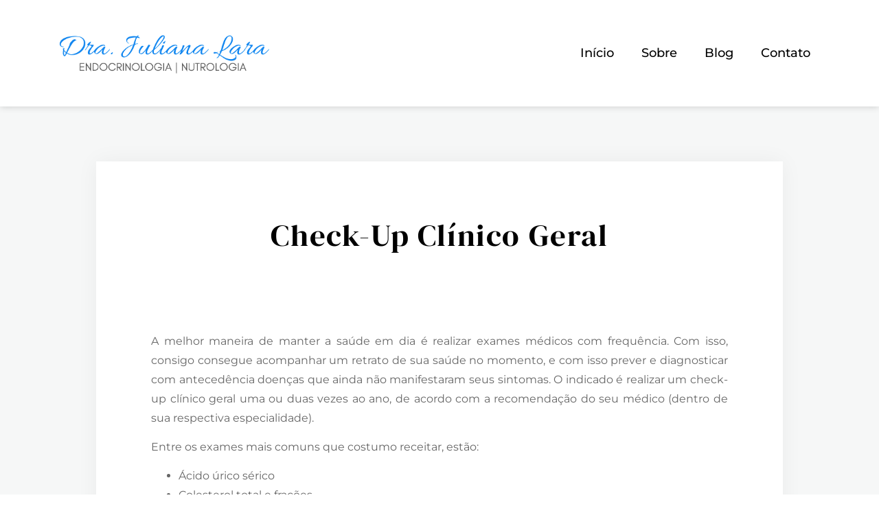

--- FILE ---
content_type: text/html; charset=UTF-8
request_url: https://drajulianalara.com/tratamentos/check-up-clinico-geral/
body_size: 11455
content:
<!DOCTYPE html><html lang="pt-BR" prefix="og: https://ogp.me/ns#"><head><script data-no-optimize="1">var litespeed_docref=sessionStorage.getItem("litespeed_docref");litespeed_docref&&(Object.defineProperty(document,"referrer",{get:function(){return litespeed_docref}}),sessionStorage.removeItem("litespeed_docref"));</script> <meta charset="UTF-8"><title>Check-Up Clínico Geral - Dra. Juliana Lara - Endocrinologista | Nutróloga (Indaiatuba)</title><meta name="description" content="A melhor maneira de manter a saúde em dia é realizar exames médicos com frequência. Com isso, consigo consegue acompanhar um retrato de sua saúde no momento,"/><meta name="robots" content="follow, index, max-snippet:-1, max-video-preview:-1, max-image-preview:large"/><link rel="canonical" href="https://drajulianalara.com/tratamentos/check-up-clinico-geral/" /><meta property="og:locale" content="pt_BR" /><meta property="og:type" content="article" /><meta property="og:title" content="Check-Up Clínico Geral - Dra. Juliana Lara - Endocrinologista | Nutróloga (Indaiatuba)" /><meta property="og:description" content="A melhor maneira de manter a saúde em dia é realizar exames médicos com frequência. Com isso, consigo consegue acompanhar um retrato de sua saúde no momento," /><meta property="og:url" content="https://drajulianalara.com/tratamentos/check-up-clinico-geral/" /><meta property="og:site_name" content="Dra. Juliana Lara - Endocrinologista | Nutróloga (Indaiatuba)" /><meta property="article:publisher" content="https://www.facebook.com/DraJulianaLara/" /><meta property="og:updated_time" content="2021-07-21T10:40:41-03:00" /><meta property="og:image" content="https://drajulianalara.com/wp-content/uploads/2021/06/Dra.-Juliana-Lara-Logo-Cropped.png" /><meta property="og:image:secure_url" content="https://drajulianalara.com/wp-content/uploads/2021/06/Dra.-Juliana-Lara-Logo-Cropped.png" /><meta property="og:image:width" content="915" /><meta property="og:image:height" content="212" /><meta property="og:image:alt" content="Check-Up Clínico Geral" /><meta property="og:image:type" content="image/png" /><meta property="article:published_time" content="2021-06-03T05:30:34-03:00" /><meta property="article:modified_time" content="2021-07-21T10:40:41-03:00" /><meta name="twitter:card" content="summary_large_image" /><meta name="twitter:title" content="Check-Up Clínico Geral - Dra. Juliana Lara - Endocrinologista | Nutróloga (Indaiatuba)" /><meta name="twitter:description" content="A melhor maneira de manter a saúde em dia é realizar exames médicos com frequência. Com isso, consigo consegue acompanhar um retrato de sua saúde no momento," /><meta name="twitter:image" content="https://drajulianalara.com/wp-content/uploads/2021/06/Dra.-Juliana-Lara-Logo-Cropped.png" /><meta name="twitter:label1" content="Tempo para leitura" /><meta name="twitter:data1" content="2 minutos" /> <script type="application/ld+json" class="rank-math-schema">{"@context":"https://schema.org","@graph":[{"@type":["Person","Organization"],"@id":"https://drajulianalara.com/#person","name":"Dra. Juliana Lara - Endocrinologista | Nutr\u00f3loga (Indaiatuba)","sameAs":["https://www.facebook.com/DraJulianaLara/","https://www.instagram.com/DraJulianaLara/","https://www.linkedin.com/in/drajulianalara/","https://br.pinterest.com/drajulianalara/"],"logo":{"@type":"ImageObject","@id":"https://drajulianalara.com/#logo","url":"https://drajulianalara.com/wp-content/uploads/2018/11/Dra.-Juliana-Lara-Logo-e1542825324284.png","contentUrl":"https://drajulianalara.com/wp-content/uploads/2018/11/Dra.-Juliana-Lara-Logo-e1542825324284.png","caption":"Dra. Juliana Lara - Endocrinologista | Nutr\u00f3loga (Indaiatuba)","inLanguage":"pt-BR","width":"300","height":"300"},"image":{"@type":"ImageObject","@id":"https://drajulianalara.com/#logo","url":"https://drajulianalara.com/wp-content/uploads/2018/11/Dra.-Juliana-Lara-Logo-e1542825324284.png","contentUrl":"https://drajulianalara.com/wp-content/uploads/2018/11/Dra.-Juliana-Lara-Logo-e1542825324284.png","caption":"Dra. Juliana Lara - Endocrinologista | Nutr\u00f3loga (Indaiatuba)","inLanguage":"pt-BR","width":"300","height":"300"}},{"@type":"WebSite","@id":"https://drajulianalara.com/#website","url":"https://drajulianalara.com","name":"Dra. Juliana Lara - Endocrinologista | Nutr\u00f3loga (Indaiatuba)","alternateName":"Dra. Juliana Lara","publisher":{"@id":"https://drajulianalara.com/#person"},"inLanguage":"pt-BR"},{"@type":"ImageObject","@id":"https://drajulianalara.com/wp-content/uploads/2021/06/Dra.-Juliana-Lara-Logo-Cropped.png","url":"https://drajulianalara.com/wp-content/uploads/2021/06/Dra.-Juliana-Lara-Logo-Cropped.png","width":"200","height":"200","inLanguage":"pt-BR"},{"@type":"WebPage","@id":"https://drajulianalara.com/tratamentos/check-up-clinico-geral/#webpage","url":"https://drajulianalara.com/tratamentos/check-up-clinico-geral/","name":"Check-Up Cl\u00ednico Geral - Dra. Juliana Lara - Endocrinologista | Nutr\u00f3loga (Indaiatuba)","datePublished":"2021-06-03T05:30:34-03:00","dateModified":"2021-07-21T10:40:41-03:00","isPartOf":{"@id":"https://drajulianalara.com/#website"},"primaryImageOfPage":{"@id":"https://drajulianalara.com/wp-content/uploads/2021/06/Dra.-Juliana-Lara-Logo-Cropped.png"},"inLanguage":"pt-BR"},{"@type":"Person","@id":"https://drajulianalara.com/tratamentos/check-up-clinico-geral/#author","name":"Eduardo Torres","image":{"@type":"ImageObject","@id":"https://drajulianalara.com/wp-content/litespeed/avatar/23494c9101089ad44ae88ce9d2f56aac.jpg?ver=1760918391","url":"https://drajulianalara.com/wp-content/litespeed/avatar/23494c9101089ad44ae88ce9d2f56aac.jpg?ver=1760918391","caption":"Eduardo Torres","inLanguage":"pt-BR"}},{"@type":"Article","headline":"Check-Up Cl\u00ednico Geral - Dra. Juliana Lara - Endocrinologista | Nutr\u00f3loga (Indaiatuba)","datePublished":"2021-06-03T05:30:34-03:00","dateModified":"2021-07-21T10:40:41-03:00","author":{"@id":"https://drajulianalara.com/tratamentos/check-up-clinico-geral/#author","name":"Eduardo Torres"},"publisher":{"@id":"https://drajulianalara.com/#person"},"description":"A melhor maneira de manter a sa\u00fade em dia \u00e9 realizar exames m\u00e9dicos com frequ\u00eancia. Com isso, consigo consegue acompanhar um retrato de sua sa\u00fade no momento,","name":"Check-Up Cl\u00ednico Geral - Dra. Juliana Lara - Endocrinologista | Nutr\u00f3loga (Indaiatuba)","@id":"https://drajulianalara.com/tratamentos/check-up-clinico-geral/#richSnippet","isPartOf":{"@id":"https://drajulianalara.com/tratamentos/check-up-clinico-geral/#webpage"},"image":{"@id":"https://drajulianalara.com/wp-content/uploads/2021/06/Dra.-Juliana-Lara-Logo-Cropped.png"},"inLanguage":"pt-BR","mainEntityOfPage":{"@id":"https://drajulianalara.com/tratamentos/check-up-clinico-geral/#webpage"}}]}</script> <link rel='dns-prefetch' href='//www.googletagmanager.com' /><link rel="alternate" type="application/rss+xml" title="Feed para Dra. Juliana Lara - Endocrinologista | Nutróloga (Indaiatuba) &raquo;" href="https://drajulianalara.com/feed/" /><link rel="alternate" type="application/rss+xml" title="Feed de comentários para Dra. Juliana Lara - Endocrinologista | Nutróloga (Indaiatuba) &raquo;" href="https://drajulianalara.com/comments/feed/" /><link data-optimized="2" rel="stylesheet" href="https://drajulianalara.com/wp-content/litespeed/css/9c268f157a1696e54f0884dd203d9e2d.css?ver=27608" /> <script type="litespeed/javascript" data-src="https://drajulianalara.com/wp-includes/js/jquery/jquery.min.js?ver=3.7.1" id="jquery-core-js"></script> 
 <script type="litespeed/javascript" data-src="https://www.googletagmanager.com/gtag/js?id=GT-K8F8MNN" id="google_gtagjs-js"></script> <script id="google_gtagjs-js-after" type="litespeed/javascript">window.dataLayer=window.dataLayer||[];function gtag(){dataLayer.push(arguments)}
gtag("set","linker",{"domains":["drajulianalara.com"]});gtag("js",new Date());gtag("set","developer_id.dZTNiMT",!0);gtag("config","GT-K8F8MNN")</script> <link rel="https://api.w.org/" href="https://drajulianalara.com/wp-json/" /><link rel="alternate" title="JSON" type="application/json" href="https://drajulianalara.com/wp-json/wp/v2/pages/1656" /><link rel="EditURI" type="application/rsd+xml" title="RSD" href="https://drajulianalara.com/xmlrpc.php?rsd" /><meta name="generator" content="WordPress 6.8.3" /><link rel='shortlink' href='https://drajulianalara.com/?p=1656' /><link rel="alternate" title="oEmbed (JSON)" type="application/json+oembed" href="https://drajulianalara.com/wp-json/oembed/1.0/embed?url=https%3A%2F%2Fdrajulianalara.com%2Ftratamentos%2Fcheck-up-clinico-geral%2F" /><link rel="alternate" title="oEmbed (XML)" type="text/xml+oembed" href="https://drajulianalara.com/wp-json/oembed/1.0/embed?url=https%3A%2F%2Fdrajulianalara.com%2Ftratamentos%2Fcheck-up-clinico-geral%2F&#038;format=xml" /><meta name="generator" content="Site Kit by Google 1.163.0" /><meta name="google-site-verification" content="AmjdOAPGtdoPhXg3yRnemPxabuNKlRdCdZx4j0hwj8c" /><meta name="facebook-domain-verification" content="bgx7nhiffcg5na2r9q7lnybzkljert" /><meta name="ti-site-data" content="[base64]" /><meta name="google-adsense-platform-account" content="ca-host-pub-2644536267352236"><meta name="google-adsense-platform-domain" content="sitekit.withgoogle.com"><meta name="generator" content="Elementor 3.32.4; features: additional_custom_breakpoints; settings: css_print_method-external, google_font-enabled, font_display-auto">
 <script type="litespeed/javascript">(function(w,d,s,l,i){w[l]=w[l]||[];w[l].push({'gtm.start':new Date().getTime(),event:'gtm.js'});var f=d.getElementsByTagName(s)[0],j=d.createElement(s),dl=l!='dataLayer'?'&l='+l:'';j.async=!0;j.src='https://www.googletagmanager.com/gtm.js?id='+i+dl;f.parentNode.insertBefore(j,f)})(window,document,'script','dataLayer','GTM-PK9K4P5')</script> <link rel="icon" href="https://drajulianalara.com/wp-content/uploads/2018/11/cropped-Dra.-Juliana-Lara-Logo-1-1-150x150.png" sizes="32x32" /><link rel="icon" href="https://drajulianalara.com/wp-content/uploads/2018/11/cropped-Dra.-Juliana-Lara-Logo-1-1-300x300.png" sizes="192x192" /><link rel="apple-touch-icon" href="https://drajulianalara.com/wp-content/uploads/2018/11/cropped-Dra.-Juliana-Lara-Logo-1-1-300x300.png" /><meta name="msapplication-TileImage" content="https://drajulianalara.com/wp-content/uploads/2018/11/cropped-Dra.-Juliana-Lara-Logo-1-1-300x300.png" /><meta name="viewport" content="width=device-width, initial-scale=1.0, viewport-fit=cover" /></head><body class="wp-singular page-template page-template-elementor_canvas page page-id-1656 page-child parent-pageid-60 wp-embed-responsive wp-theme-hello-elementor ehf-header ehf-footer ehf-template-hello-elementor ehf-stylesheet-hello-elementor hello-elementor-default elementor-default elementor-template-canvas elementor-kit-1518 elementor-page elementor-page-1656">
<noscript>
<iframe data-lazyloaded="1" src="about:blank" data-litespeed-src="https://www.googletagmanager.com/ns.html?id=GTM-PK9K4P5" height="0" width="0" style="display:none;visibility:hidden"></iframe>
</noscript><div data-elementor-type="wp-page" data-elementor-id="1656" class="elementor elementor-1656" data-elementor-post-type="page"><section class="elementor-section elementor-top-section elementor-element elementor-element-2c7fd48 elementor-section-content-middle elementor-hidden-phone elementor-section-boxed elementor-section-height-default elementor-section-height-default" data-id="2c7fd48" data-element_type="section"><div class="elementor-container elementor-column-gap-default"><div class="elementor-column elementor-col-50 elementor-top-column elementor-element elementor-element-f8ee528" data-id="f8ee528" data-element_type="column"><div class="elementor-widget-wrap elementor-element-populated"><div class="elementor-element elementor-element-8fa67eb elementor-widget elementor-widget-image" data-id="8fa67eb" data-element_type="widget" data-widget_type="image.default"><div class="elementor-widget-container">
<a href="https://drajulianalara.com/">
<img data-lazyloaded="1" src="[data-uri]" fetchpriority="high" decoding="async" width="915" height="212" data-src="https://drajulianalara.com/wp-content/uploads/2021/06/Dra.-Juliana-Lara-Logo-Cropped.png" class="elementor-animation-grow attachment-full size-full wp-image-1686" alt="" data-srcset="https://drajulianalara.com/wp-content/uploads/2021/06/Dra.-Juliana-Lara-Logo-Cropped.png 915w, https://drajulianalara.com/wp-content/uploads/2021/06/Dra.-Juliana-Lara-Logo-Cropped-300x70.png 300w, https://drajulianalara.com/wp-content/uploads/2021/06/Dra.-Juliana-Lara-Logo-Cropped-600x139.png 600w, https://drajulianalara.com/wp-content/uploads/2021/06/Dra.-Juliana-Lara-Logo-Cropped-768x178.png 768w" data-sizes="(max-width: 915px) 100vw, 915px" />								</a></div></div></div></div><div class="elementor-column elementor-col-50 elementor-top-column elementor-element elementor-element-d092154" data-id="d092154" data-element_type="column"><div class="elementor-widget-wrap elementor-element-populated"><div class="elementor-element elementor-element-c7c8433 elementor-nav-menu__align-end elementor-nav-menu--dropdown-tablet elementor-nav-menu__text-align-aside elementor-nav-menu--toggle elementor-nav-menu--burger elementor-widget elementor-widget-nav-menu" data-id="c7c8433" data-element_type="widget" data-settings="{&quot;layout&quot;:&quot;horizontal&quot;,&quot;submenu_icon&quot;:{&quot;value&quot;:&quot;&lt;i class=\&quot;fas fa-caret-down\&quot;&gt;&lt;\/i&gt;&quot;,&quot;library&quot;:&quot;fa-solid&quot;},&quot;toggle&quot;:&quot;burger&quot;}" data-widget_type="nav-menu.default"><div class="elementor-widget-container"><nav aria-label="Menu" class="elementor-nav-menu--main elementor-nav-menu__container elementor-nav-menu--layout-horizontal e--pointer-underline e--animation-fade"><ul id="menu-1-c7c8433" class="elementor-nav-menu"><li class="menu-item menu-item-type-custom menu-item-object-custom menu-item-home menu-item-1642"><a href="https://drajulianalara.com/" class="elementor-item">Início</a></li><li class="menu-item menu-item-type-custom menu-item-object-custom menu-item-1644"><a href="https://drajulianalara.com/sobre" class="elementor-item">Sobre</a></li><li class="menu-item menu-item-type-custom menu-item-object-custom menu-item-1646"><a href="https://drajulianalara.com/blog" class="elementor-item">Blog</a></li><li class="menu-item menu-item-type-custom menu-item-object-custom menu-item-1647"><a href="https://drajulianalara.com/contato" class="elementor-item">Contato</a></li></ul></nav><div class="elementor-menu-toggle" role="button" tabindex="0" aria-label="Alternar menu" aria-expanded="false">
<i aria-hidden="true" role="presentation" class="elementor-menu-toggle__icon--open eicon-menu-bar"></i><i aria-hidden="true" role="presentation" class="elementor-menu-toggle__icon--close eicon-close"></i></div><nav class="elementor-nav-menu--dropdown elementor-nav-menu__container" aria-hidden="true"><ul id="menu-2-c7c8433" class="elementor-nav-menu"><li class="menu-item menu-item-type-custom menu-item-object-custom menu-item-home menu-item-1642"><a href="https://drajulianalara.com/" class="elementor-item" tabindex="-1">Início</a></li><li class="menu-item menu-item-type-custom menu-item-object-custom menu-item-1644"><a href="https://drajulianalara.com/sobre" class="elementor-item" tabindex="-1">Sobre</a></li><li class="menu-item menu-item-type-custom menu-item-object-custom menu-item-1646"><a href="https://drajulianalara.com/blog" class="elementor-item" tabindex="-1">Blog</a></li><li class="menu-item menu-item-type-custom menu-item-object-custom menu-item-1647"><a href="https://drajulianalara.com/contato" class="elementor-item" tabindex="-1">Contato</a></li></ul></nav></div></div></div></div></div></section><section class="elementor-section elementor-top-section elementor-element elementor-element-6d4e86d elementor-hidden-phone elementor-section-boxed elementor-section-height-default elementor-section-height-default" data-id="6d4e86d" data-element_type="section" data-settings="{&quot;background_background&quot;:&quot;classic&quot;}"><div class="elementor-container elementor-column-gap-default"><div class="elementor-column elementor-col-100 elementor-top-column elementor-element elementor-element-7d333b6" data-id="7d333b6" data-element_type="column" data-settings="{&quot;background_background&quot;:&quot;classic&quot;}"><div class="elementor-widget-wrap elementor-element-populated"><div class="elementor-element elementor-element-c2e6eda elementor-widget elementor-widget-heading" data-id="c2e6eda" data-element_type="widget" data-widget_type="heading.default"><div class="elementor-widget-container"><h2 class="elementor-heading-title elementor-size-default">Check-Up Clínico Geral</h2></div></div><div class="elementor-element elementor-element-a66df8e elementor-widget elementor-widget-image" data-id="a66df8e" data-element_type="widget" data-widget_type="image.default"><div class="elementor-widget-container">
<img data-lazyloaded="1" src="[data-uri]" decoding="async" data-src="http://drajuliana.weblinecompany.com/wp-content/uploads/2021/06/check-up-clinico-geral-28376745.jpg" title="" alt="" loading="lazy" /></div></div><div class="elementor-element elementor-element-891b0e6 elementor-widget elementor-widget-text-editor" data-id="891b0e6" data-element_type="widget" data-widget_type="text-editor.default"><div class="elementor-widget-container"><p>A melhor maneira de manter a saúde em dia é realizar exames médicos com frequência. Com isso, consigo consegue acompanhar um retrato de sua saúde no momento, e com isso prever e diagnosticar com antecedência doenças que ainda não manifestaram seus sintomas. O indicado é realizar um check-up clínico geral uma ou duas vezes ao ano, de acordo com a recomendação do seu médico (dentro de sua respectiva especialidade).</p><p>Entre os exames mais comuns que costumo receitar, estão:</p><ul><li>Ácido úrico sérico</li><li>Colesterol total e frações</li><li>Ferritina</li><li>Glicemia em jejum</li><li>Hemograma completo</li><li>Dosagem hormonal (LH, FSH, TSH, etc.)</li><li>Insulina<br /><br /></li></ul><p>Dentre outros importantes, avaliados caso a caso.</p><p>Para os pacientes vegetarianos/veganos, há particularidades que sempre observo, como a medição de ferro sérico, vitamina D, vitamina B12 e outros. Isso é importante pois os parâmetros de avaliação referentes a estes componentes deve ser analisados e seguidos de perto. Vale dizer que outros tendem a melhorar muito com uma alimentação vegetariana bem dimensionada, como o colesterol e aqueles relacionados com o Diabetes, além de uma expressiva melhora na saúde e bem estar geral.</p><p>Adicionalmente, caso você não possua plano de saúde (que normalmente cobre todos os exames que prescrevo), podemos trabalhar em uma indicação personalizada que não resulte em uma lista excessivamente custosa.</p><p>Não deixe de verificar os outros tipos de <a href="https://drajulianalara.com/tratamentos"><span style="color: #1282ed;">Tratamentos</span> </a>que ofereço, além das minhas <span style="color: #1282ed;"><a style="color: #1282ed;" href="https://drajulianalara.com/especialidades-medicas">Especialidades</a></span> médicas!</p></div></div><div class="elementor-element elementor-element-a7fd4d2 elementor-widget-divider--view-line elementor-widget elementor-widget-divider" data-id="a7fd4d2" data-element_type="widget" data-widget_type="divider.default"><div class="elementor-widget-container"><div class="elementor-divider">
<span class="elementor-divider-separator">
</span></div></div></div><div class="elementor-element elementor-element-9da6a1f elementor-widget elementor-widget-text-editor" data-id="9da6a1f" data-element_type="widget" data-widget_type="text-editor.default"><div class="elementor-widget-container"><p>Clique nos seguintes links para saber mais sobre como posso te ajudar:</p></div></div><div class="elementor-element elementor-element-11bd905 elementor-widget elementor-widget-text-editor" data-id="11bd905" data-element_type="widget" data-widget_type="text-editor.default"><div class="elementor-widget-container"><ul><li><a href="https://drajulianalara.com/sobre/" target="_blank" rel="noopener"><span style="color: #1282ed;">Sobre mim</span></a></li><li><span style="color: #1282ed;"><a style="color: #1282ed;" href="https://drajulianalara.com/local-de-atendimento">Local de atendimento</a></span></li><li><span style="color: #1282ed;"><a style="color: #1282ed;" href="https://drajulianalara.com/por-que-sou-vegetariana/" target="_blank" rel="noopener noreferrer">Por quê sou vegetariana?</a></span></li></ul></div></div></div></div></div></section><section class="elementor-section elementor-top-section elementor-element elementor-element-13d0727 elementor-hidden-phone elementor-section-boxed elementor-section-height-default elementor-section-height-default" data-id="13d0727" data-element_type="section" data-settings="{&quot;background_background&quot;:&quot;classic&quot;}"><div class="elementor-container elementor-column-gap-default"><div class="elementor-column elementor-col-100 elementor-top-column elementor-element elementor-element-44acc03" data-id="44acc03" data-element_type="column"><div class="elementor-widget-wrap elementor-element-populated"><section class="elementor-section elementor-inner-section elementor-element elementor-element-f0d59d4 elementor-section-boxed elementor-section-height-default elementor-section-height-default" data-id="f0d59d4" data-element_type="section"><div class="elementor-container elementor-column-gap-default"><div class="elementor-column elementor-col-33 elementor-inner-column elementor-element elementor-element-88a0007" data-id="88a0007" data-element_type="column"><div class="elementor-widget-wrap elementor-element-populated"><div class="elementor-element elementor-element-fd82690 elementor-widget elementor-widget-heading" data-id="fd82690" data-element_type="widget" data-widget_type="heading.default"><div class="elementor-widget-container"><h2 class="elementor-heading-title elementor-size-default">Contato</h2></div></div><div class="elementor-element elementor-element-1bbca6d elementor-widget elementor-widget-text-editor" data-id="1bbca6d" data-element_type="widget" data-widget_type="text-editor.default"><div class="elementor-widget-container"><p>Dra. Juliana Lara – CRM 182390/SP<br /><span style="color: #ffffff;"><a style="color: #ffffff;" href="tel:+551226802888" target="_blank" rel="noopener">(11) 2680-2888</a> | <a style="color: #ffffff;" href="tel:+5511975330285" target="_blank" rel="noopener">(11) 97533-0285</a></span><br /><span style="color: #ffffff;"><a style="color: #ffffff;" href="mailto:contato@drajulianalara.com" target="_blank" rel="noopener">contato@drajulianalara.com</a></span></p></div></div><div class="elementor-element elementor-element-925566e e-grid-align-left elementor-shape-rounded elementor-grid-0 elementor-widget elementor-widget-social-icons" data-id="925566e" data-element_type="widget" data-widget_type="social-icons.default"><div class="elementor-widget-container"><div class="elementor-social-icons-wrapper elementor-grid" role="list">
<span class="elementor-grid-item" role="listitem">
<a class="elementor-icon elementor-social-icon elementor-social-icon-instagram elementor-repeater-item-2227177" href="https://www.instagram.com/drajulianalara" target="_blank" rel="noopener">
<span class="elementor-screen-only">Instagram</span>
<i aria-hidden="true" class="fab fa-instagram"></i>					</a>
</span>
<span class="elementor-grid-item" role="listitem">
<a class="elementor-icon elementor-social-icon elementor-social-icon-facebook elementor-repeater-item-919f55f" href="https://www.facebook.com/drajulianalara" target="_blank" rel="noopener">
<span class="elementor-screen-only">Facebook</span>
<i aria-hidden="true" class="fab fa-facebook"></i>					</a>
</span>
<span class="elementor-grid-item" role="listitem">
<a class="elementor-icon elementor-social-icon elementor-social-icon-linkedin elementor-repeater-item-09161b7" href="https://www.linkedin.com/in/drajulianalara" target="_blank" rel="noopener">
<span class="elementor-screen-only">Linkedin</span>
<i aria-hidden="true" class="fab fa-linkedin"></i>					</a>
</span></div></div></div></div></div><div class="elementor-column elementor-col-33 elementor-inner-column elementor-element elementor-element-b15a3e7" data-id="b15a3e7" data-element_type="column"><div class="elementor-widget-wrap elementor-element-populated"><div class="elementor-element elementor-element-4cd5e2d elementor-widget elementor-widget-heading" data-id="4cd5e2d" data-element_type="widget" data-widget_type="heading.default"><div class="elementor-widget-container"><h2 class="elementor-heading-title elementor-size-default">Horários</h2></div></div><div class="elementor-element elementor-element-1735d1d elementor-widget elementor-widget-text-editor" data-id="1735d1d" data-element_type="widget" data-widget_type="text-editor.default"><div class="elementor-widget-container"><p>Seg. Ter. e Qua. 14h às 18h<br />Qui. 13h30 às 18h30<br />Sex. 14h às 18h<br />Sáb. e Dom Fechado</p></div></div></div></div><div class="elementor-column elementor-col-33 elementor-inner-column elementor-element elementor-element-f81b434" data-id="f81b434" data-element_type="column"><div class="elementor-widget-wrap elementor-element-populated"><div class="elementor-element elementor-element-33b36db elementor-widget elementor-widget-heading" data-id="33b36db" data-element_type="widget" data-widget_type="heading.default"><div class="elementor-widget-container"><h2 class="elementor-heading-title elementor-size-default">Localização</h2></div></div><div class="elementor-element elementor-element-deb9fa2 elementor-widget elementor-widget-text-editor" data-id="deb9fa2" data-element_type="widget" data-widget_type="text-editor.default"><div class="elementor-widget-container"><p>Alameda Grajaú, 60 – Sala 907<br />Alphaville, Barueri – SP, 06454-050</p></div></div><div class="elementor-element elementor-element-20ed6f9 elementor-widget elementor-widget-google_maps" data-id="20ed6f9" data-element_type="widget" data-widget_type="google_maps.default"><div class="elementor-widget-container"><div class="elementor-custom-embed">
<iframe data-lazyloaded="1" src="about:blank" loading="lazy"
src="https://www.google.com/maps/embed/v1/place?key=AIzaSyCi91syMkYKZg8bbU-yluSoPOHWs_XUVQ4&#038;q=Dra.%20Juliana%20Lara%20-%20Endocrinologia%20%7C%20Nutrologia%20%28Alphaville%29&#038;zoom=15"
title="Dra. Juliana Lara - Endocrinologia | Nutrologia (Alphaville)"
aria-label="Dra. Juliana Lara - Endocrinologia | Nutrologia (Alphaville)"
></iframe></div></div></div></div></div></div></section><section class="elementor-section elementor-inner-section elementor-element elementor-element-e1639c3 elementor-section-boxed elementor-section-height-default elementor-section-height-default" data-id="e1639c3" data-element_type="section"><div class="elementor-container elementor-column-gap-default"><div class="elementor-column elementor-col-100 elementor-inner-column elementor-element elementor-element-f2c5ce6" data-id="f2c5ce6" data-element_type="column"><div class="elementor-widget-wrap elementor-element-populated"><div class="elementor-element elementor-element-0a17e43 elementor-widget elementor-widget-text-editor" data-id="0a17e43" data-element_type="widget" data-widget_type="text-editor.default"><div class="elementor-widget-container"><p>Dra. Juliana Lara © 2021. Todos os Direitos Reservados.</p></div></div></div></div></div></section></div></div></div></section><section class="elementor-section elementor-top-section elementor-element elementor-element-c03d395 elementor-section-content-middle elementor-hidden-desktop elementor-hidden-tablet elementor-section-boxed elementor-section-height-default elementor-section-height-default" data-id="c03d395" data-element_type="section"><div class="elementor-container elementor-column-gap-default"><div class="elementor-column elementor-col-50 elementor-top-column elementor-element elementor-element-2a460ba" data-id="2a460ba" data-element_type="column"><div class="elementor-widget-wrap elementor-element-populated"><div class="elementor-element elementor-element-042019d elementor-widget elementor-widget-image" data-id="042019d" data-element_type="widget" data-widget_type="image.default"><div class="elementor-widget-container">
<a href="https://drajulianalara.com/">
<img data-lazyloaded="1" src="[data-uri]" decoding="async" width="915" height="212" data-src="https://drajulianalara.com/wp-content/uploads/2021/06/Dra.-Juliana-Lara-Logo-Cropped.png" class="attachment-full size-full wp-image-1686" alt="" data-srcset="https://drajulianalara.com/wp-content/uploads/2021/06/Dra.-Juliana-Lara-Logo-Cropped.png 915w, https://drajulianalara.com/wp-content/uploads/2021/06/Dra.-Juliana-Lara-Logo-Cropped-300x70.png 300w, https://drajulianalara.com/wp-content/uploads/2021/06/Dra.-Juliana-Lara-Logo-Cropped-600x139.png 600w, https://drajulianalara.com/wp-content/uploads/2021/06/Dra.-Juliana-Lara-Logo-Cropped-768x178.png 768w" data-sizes="(max-width: 915px) 100vw, 915px" />								</a></div></div></div></div><div class="elementor-column elementor-col-50 elementor-top-column elementor-element elementor-element-1686867" data-id="1686867" data-element_type="column"><div class="elementor-widget-wrap elementor-element-populated"><div class="elementor-element elementor-element-ed43e5f elementor-nav-menu__align-end elementor-nav-menu--stretch elementor-nav-menu--dropdown-tablet elementor-nav-menu__text-align-aside elementor-nav-menu--toggle elementor-nav-menu--burger elementor-widget elementor-widget-nav-menu" data-id="ed43e5f" data-element_type="widget" data-settings="{&quot;full_width&quot;:&quot;stretch&quot;,&quot;layout&quot;:&quot;horizontal&quot;,&quot;submenu_icon&quot;:{&quot;value&quot;:&quot;&lt;i class=\&quot;fas fa-caret-down\&quot;&gt;&lt;\/i&gt;&quot;,&quot;library&quot;:&quot;fa-solid&quot;},&quot;toggle&quot;:&quot;burger&quot;}" data-widget_type="nav-menu.default"><div class="elementor-widget-container"><nav aria-label="Menu" class="elementor-nav-menu--main elementor-nav-menu__container elementor-nav-menu--layout-horizontal e--pointer-underline e--animation-fade"><ul id="menu-1-ed43e5f" class="elementor-nav-menu"><li class="menu-item menu-item-type-custom menu-item-object-custom menu-item-home menu-item-1642"><a href="https://drajulianalara.com/" class="elementor-item">Início</a></li><li class="menu-item menu-item-type-custom menu-item-object-custom menu-item-1644"><a href="https://drajulianalara.com/sobre" class="elementor-item">Sobre</a></li><li class="menu-item menu-item-type-custom menu-item-object-custom menu-item-1646"><a href="https://drajulianalara.com/blog" class="elementor-item">Blog</a></li><li class="menu-item menu-item-type-custom menu-item-object-custom menu-item-1647"><a href="https://drajulianalara.com/contato" class="elementor-item">Contato</a></li></ul></nav><div class="elementor-menu-toggle" role="button" tabindex="0" aria-label="Alternar menu" aria-expanded="false">
<i aria-hidden="true" role="presentation" class="elementor-menu-toggle__icon--open eicon-menu-bar"></i><i aria-hidden="true" role="presentation" class="elementor-menu-toggle__icon--close eicon-close"></i></div><nav class="elementor-nav-menu--dropdown elementor-nav-menu__container" aria-hidden="true"><ul id="menu-2-ed43e5f" class="elementor-nav-menu"><li class="menu-item menu-item-type-custom menu-item-object-custom menu-item-home menu-item-1642"><a href="https://drajulianalara.com/" class="elementor-item" tabindex="-1">Início</a></li><li class="menu-item menu-item-type-custom menu-item-object-custom menu-item-1644"><a href="https://drajulianalara.com/sobre" class="elementor-item" tabindex="-1">Sobre</a></li><li class="menu-item menu-item-type-custom menu-item-object-custom menu-item-1646"><a href="https://drajulianalara.com/blog" class="elementor-item" tabindex="-1">Blog</a></li><li class="menu-item menu-item-type-custom menu-item-object-custom menu-item-1647"><a href="https://drajulianalara.com/contato" class="elementor-item" tabindex="-1">Contato</a></li></ul></nav></div></div></div></div></div></section><section class="elementor-section elementor-top-section elementor-element elementor-element-c030e9c elementor-hidden-desktop elementor-hidden-tablet elementor-section-boxed elementor-section-height-default elementor-section-height-default" data-id="c030e9c" data-element_type="section" data-settings="{&quot;background_background&quot;:&quot;classic&quot;}"><div class="elementor-container elementor-column-gap-default"><div class="elementor-column elementor-col-100 elementor-top-column elementor-element elementor-element-9cad6c9" data-id="9cad6c9" data-element_type="column" data-settings="{&quot;background_background&quot;:&quot;classic&quot;}"><div class="elementor-widget-wrap elementor-element-populated"><div class="elementor-element elementor-element-2cb814e elementor-widget elementor-widget-heading" data-id="2cb814e" data-element_type="widget" data-widget_type="heading.default"><div class="elementor-widget-container"><h2 class="elementor-heading-title elementor-size-default">Check-Up Clínico Geral</h2></div></div><div class="elementor-element elementor-element-c5b89ae elementor-widget elementor-widget-image" data-id="c5b89ae" data-element_type="widget" data-widget_type="image.default"><div class="elementor-widget-container">
<img data-lazyloaded="1" src="[data-uri]" decoding="async" data-src="http://drajuliana.weblinecompany.com/wp-content/uploads/2021/06/check-up-clinico-geral-28376745.jpg" title="" alt="" loading="lazy" /></div></div><div class="elementor-element elementor-element-f9fd022 elementor-widget elementor-widget-text-editor" data-id="f9fd022" data-element_type="widget" data-widget_type="text-editor.default"><div class="elementor-widget-container"><p>A melhor maneira de manter a saúde em dia é realizar exames médicos com frequência. Com isso, consigo consegue acompanhar um retrato de sua saúde no momento, e com isso prever e diagnosticar com antecedência doenças que ainda não manifestaram seus sintomas. O indicado é realizar um check-up clínico geral uma ou duas vezes ao ano, de acordo com a recomendação do seu médico (dentro de sua respectiva especialidade).</p><p>Entre os exames mais comuns que costumo receitar, estão:</p><ul><li>Ácido úrico sérico</li><li>Colesterol total e frações</li><li>Ferritina</li><li>Glicemia em jejum</li><li>Hemograma completo</li><li>Dosagem hormonal (LH, FSH, TSH, etc.)</li><li>Insulina<br /><br /></li></ul><p>Dentre outros importantes, avaliados caso a caso.</p><p>Para os pacientes vegetarianos/veganos, há particularidades que sempre observo, como a medição de ferro sérico, vitamina D, vitamina B12 e outros. Isso é importante pois os parâmetros de avaliação referentes a estes componentes deve ser analisados e seguidos de perto. Vale dizer que outros tendem a melhorar muito com uma alimentação vegetariana bem dimensionada, como o colesterol e aqueles relacionados com o Diabetes, além de uma expressiva melhora na saúde e bem estar geral.</p><p>Adicionalmente, caso você não possua plano de saúde (que normalmente cobre todos os exames que prescrevo), podemos trabalhar em uma indicação personalizada que não resulte em uma lista excessivamente custosa.</p><p>Não deixe de verificar os outros tipos de <a href="https://drajulianalara.com/tratamentos"><span style="color: #1282ed;">Tratamentos</span> </a>que ofereço, além das minhas <span style="color: #1282ed;"><a style="color: #1282ed;" href="https://drajulianalara.com/especialidades-medicas">Especialidades</a></span> médicas!</p></div></div><div class="elementor-element elementor-element-b7ba911 elementor-widget-divider--view-line elementor-widget elementor-widget-divider" data-id="b7ba911" data-element_type="widget" data-widget_type="divider.default"><div class="elementor-widget-container"><div class="elementor-divider">
<span class="elementor-divider-separator">
</span></div></div></div><div class="elementor-element elementor-element-e801074 elementor-widget elementor-widget-text-editor" data-id="e801074" data-element_type="widget" data-widget_type="text-editor.default"><div class="elementor-widget-container"><p>Clique nos seguintes links para saber mais sobre como posso te ajudar:</p></div></div><div class="elementor-element elementor-element-0a7007b elementor-widget elementor-widget-text-editor" data-id="0a7007b" data-element_type="widget" data-widget_type="text-editor.default"><div class="elementor-widget-container"><ul><li><a href="https://drajulianalara.com/sobre/" target="_blank" rel="noopener"><span style="color: #1282ed;">Sobre mim</span></a></li><li><span style="color: #1282ed;"><a style="color: #1282ed;" href="https://drajulianalara.com/local-de-atendimento">Local de atendimento</a></span></li><li><span style="color: #1282ed;"><a style="color: #1282ed;" href="https://drajulianalara.com/por-que-sou-vegetariana/" target="_blank" rel="noopener noreferrer">Por quê sou vegetariana?</a></span></li></ul></div></div></div></div></div></section><section class="elementor-section elementor-top-section elementor-element elementor-element-48238cb elementor-hidden-desktop elementor-hidden-tablet elementor-section-boxed elementor-section-height-default elementor-section-height-default" data-id="48238cb" data-element_type="section" data-settings="{&quot;background_background&quot;:&quot;classic&quot;}"><div class="elementor-background-overlay"></div><div class="elementor-container elementor-column-gap-default"><div class="elementor-column elementor-col-25 elementor-top-column elementor-element elementor-element-0788d0a" data-id="0788d0a" data-element_type="column"><div class="elementor-widget-wrap elementor-element-populated"><div class="elementor-element elementor-element-44d7241 elementor-widget elementor-widget-heading" data-id="44d7241" data-element_type="widget" data-widget_type="heading.default"><div class="elementor-widget-container"><h2 class="elementor-heading-title elementor-size-default">Contato</h2></div></div><div class="elementor-element elementor-element-ac8ed1d elementor-widget elementor-widget-text-editor" data-id="ac8ed1d" data-element_type="widget" data-widget_type="text-editor.default"><div class="elementor-widget-container"><p>Dra. Juliana Lara – CRM 182390/SP<br /><span style="color: #ffffff;"><a style="color: #ffffff;" href="tel:+551226802888" target="_blank" rel="noopener">(11) 2680-2888</a> | <a style="color: #ffffff;" href="tel:+5511975330285" target="_blank" rel="noopener">(11) 97533-0285</a></span><br /><span style="color: #ffffff;"><a style="color: #ffffff;" href="mailto:contato@drajulianalara.com" target="_blank" rel="noopener">contato@drajulianalara.com</a></span></p></div></div><div class="elementor-element elementor-element-4542335 e-grid-align-left elementor-shape-rounded elementor-grid-0 elementor-widget elementor-widget-social-icons" data-id="4542335" data-element_type="widget" data-widget_type="social-icons.default"><div class="elementor-widget-container"><div class="elementor-social-icons-wrapper elementor-grid" role="list">
<span class="elementor-grid-item" role="listitem">
<a class="elementor-icon elementor-social-icon elementor-social-icon-instagram elementor-repeater-item-2227177" href="https://www.linkedin.com/in/drajulianalara" target="_blank" rel="noopener">
<span class="elementor-screen-only">Instagram</span>
<i aria-hidden="true" class="fab fa-instagram"></i>					</a>
</span>
<span class="elementor-grid-item" role="listitem">
<a class="elementor-icon elementor-social-icon elementor-social-icon-facebook elementor-repeater-item-919f55f" href="https://www.facebook.com/drajulianalara" target="_blank" rel="noopener">
<span class="elementor-screen-only">Facebook</span>
<i aria-hidden="true" class="fab fa-facebook"></i>					</a>
</span>
<span class="elementor-grid-item" role="listitem">
<a class="elementor-icon elementor-social-icon elementor-social-icon-linkedin elementor-repeater-item-09161b7" href="https://www.instagram.com/drajulianalara" target="_blank" rel="noopener">
<span class="elementor-screen-only">Linkedin</span>
<i aria-hidden="true" class="fab fa-linkedin"></i>					</a>
</span></div></div></div></div></div><div class="elementor-column elementor-col-25 elementor-top-column elementor-element elementor-element-929e7af" data-id="929e7af" data-element_type="column"><div class="elementor-widget-wrap elementor-element-populated"><div class="elementor-element elementor-element-8774aaa elementor-widget elementor-widget-heading" data-id="8774aaa" data-element_type="widget" data-widget_type="heading.default"><div class="elementor-widget-container"><h2 class="elementor-heading-title elementor-size-default">Horários</h2></div></div><div class="elementor-element elementor-element-b766cb4 elementor-widget elementor-widget-text-editor" data-id="b766cb4" data-element_type="widget" data-widget_type="text-editor.default"><div class="elementor-widget-container"><p>Seg. Ter. e Qua. 14h às 18h<br />Qui. 13h30 às 18h30<br />Sex. 14h às 18h<br />Sáb. e Dom Fechado</p></div></div></div></div><div class="elementor-column elementor-col-25 elementor-top-column elementor-element elementor-element-f10d098" data-id="f10d098" data-element_type="column"><div class="elementor-widget-wrap elementor-element-populated"><div class="elementor-element elementor-element-29c952d elementor-widget elementor-widget-heading" data-id="29c952d" data-element_type="widget" data-widget_type="heading.default"><div class="elementor-widget-container"><h2 class="elementor-heading-title elementor-size-default">Localização</h2></div></div><div class="elementor-element elementor-element-6451137 elementor-widget elementor-widget-text-editor" data-id="6451137" data-element_type="widget" data-widget_type="text-editor.default"><div class="elementor-widget-container"><p>Alameda Grajaú, 60 – Sala 907<br />Alphaville, Barueri – SP, 06454-050</p></div></div><div class="elementor-element elementor-element-0440ce9 elementor-widget elementor-widget-google_maps" data-id="0440ce9" data-element_type="widget" data-widget_type="google_maps.default"><div class="elementor-widget-container"><div class="elementor-custom-embed">
<iframe data-lazyloaded="1" src="about:blank" loading="lazy"
src="https://www.google.com/maps/embed/v1/place?key=AIzaSyCi91syMkYKZg8bbU-yluSoPOHWs_XUVQ4&#038;q=Dra.%20Juliana%20Lara%20-%20Endocrinologia%20%7C%20Nutrologia%20%28Alphaville%29&#038;zoom=15"
title="Dra. Juliana Lara - Endocrinologia | Nutrologia (Alphaville)"
aria-label="Dra. Juliana Lara - Endocrinologia | Nutrologia (Alphaville)"
></iframe></div></div></div></div></div><div class="elementor-column elementor-col-25 elementor-top-column elementor-element elementor-element-c14fc14" data-id="c14fc14" data-element_type="column"><div class="elementor-widget-wrap elementor-element-populated"><div class="elementor-element elementor-element-1fc589b elementor-widget elementor-widget-text-editor" data-id="1fc589b" data-element_type="widget" data-widget_type="text-editor.default"><div class="elementor-widget-container"><p>Dra. Juliana Lara © 2021. Todos os Direitos Reservados.</p></div></div></div></div></div></section></div> <script type="speculationrules">{"prefetch":[{"source":"document","where":{"and":[{"href_matches":"\/*"},{"not":{"href_matches":["\/wp-*.php","\/wp-admin\/*","\/wp-content\/uploads\/*","\/wp-content\/*","\/wp-content\/plugins\/*","\/wp-content\/themes\/hello-elementor\/*","\/*\\?(.+)"]}},{"not":{"selector_matches":"a[rel~=\"nofollow\"]"}},{"not":{"selector_matches":".no-prefetch, .no-prefetch a"}}]},"eagerness":"conservative"}]}</script> <script data-no-optimize="1">window.lazyLoadOptions=Object.assign({},{threshold:300},window.lazyLoadOptions||{});!function(t,e){"object"==typeof exports&&"undefined"!=typeof module?module.exports=e():"function"==typeof define&&define.amd?define(e):(t="undefined"!=typeof globalThis?globalThis:t||self).LazyLoad=e()}(this,function(){"use strict";function e(){return(e=Object.assign||function(t){for(var e=1;e<arguments.length;e++){var n,a=arguments[e];for(n in a)Object.prototype.hasOwnProperty.call(a,n)&&(t[n]=a[n])}return t}).apply(this,arguments)}function o(t){return e({},at,t)}function l(t,e){return t.getAttribute(gt+e)}function c(t){return l(t,vt)}function s(t,e){return function(t,e,n){e=gt+e;null!==n?t.setAttribute(e,n):t.removeAttribute(e)}(t,vt,e)}function i(t){return s(t,null),0}function r(t){return null===c(t)}function u(t){return c(t)===_t}function d(t,e,n,a){t&&(void 0===a?void 0===n?t(e):t(e,n):t(e,n,a))}function f(t,e){et?t.classList.add(e):t.className+=(t.className?" ":"")+e}function _(t,e){et?t.classList.remove(e):t.className=t.className.replace(new RegExp("(^|\\s+)"+e+"(\\s+|$)")," ").replace(/^\s+/,"").replace(/\s+$/,"")}function g(t){return t.llTempImage}function v(t,e){!e||(e=e._observer)&&e.unobserve(t)}function b(t,e){t&&(t.loadingCount+=e)}function p(t,e){t&&(t.toLoadCount=e)}function n(t){for(var e,n=[],a=0;e=t.children[a];a+=1)"SOURCE"===e.tagName&&n.push(e);return n}function h(t,e){(t=t.parentNode)&&"PICTURE"===t.tagName&&n(t).forEach(e)}function a(t,e){n(t).forEach(e)}function m(t){return!!t[lt]}function E(t){return t[lt]}function I(t){return delete t[lt]}function y(e,t){var n;m(e)||(n={},t.forEach(function(t){n[t]=e.getAttribute(t)}),e[lt]=n)}function L(a,t){var o;m(a)&&(o=E(a),t.forEach(function(t){var e,n;e=a,(t=o[n=t])?e.setAttribute(n,t):e.removeAttribute(n)}))}function k(t,e,n){f(t,e.class_loading),s(t,st),n&&(b(n,1),d(e.callback_loading,t,n))}function A(t,e,n){n&&t.setAttribute(e,n)}function O(t,e){A(t,rt,l(t,e.data_sizes)),A(t,it,l(t,e.data_srcset)),A(t,ot,l(t,e.data_src))}function w(t,e,n){var a=l(t,e.data_bg_multi),o=l(t,e.data_bg_multi_hidpi);(a=nt&&o?o:a)&&(t.style.backgroundImage=a,n=n,f(t=t,(e=e).class_applied),s(t,dt),n&&(e.unobserve_completed&&v(t,e),d(e.callback_applied,t,n)))}function x(t,e){!e||0<e.loadingCount||0<e.toLoadCount||d(t.callback_finish,e)}function M(t,e,n){t.addEventListener(e,n),t.llEvLisnrs[e]=n}function N(t){return!!t.llEvLisnrs}function z(t){if(N(t)){var e,n,a=t.llEvLisnrs;for(e in a){var o=a[e];n=e,o=o,t.removeEventListener(n,o)}delete t.llEvLisnrs}}function C(t,e,n){var a;delete t.llTempImage,b(n,-1),(a=n)&&--a.toLoadCount,_(t,e.class_loading),e.unobserve_completed&&v(t,n)}function R(i,r,c){var l=g(i)||i;N(l)||function(t,e,n){N(t)||(t.llEvLisnrs={});var a="VIDEO"===t.tagName?"loadeddata":"load";M(t,a,e),M(t,"error",n)}(l,function(t){var e,n,a,o;n=r,a=c,o=u(e=i),C(e,n,a),f(e,n.class_loaded),s(e,ut),d(n.callback_loaded,e,a),o||x(n,a),z(l)},function(t){var e,n,a,o;n=r,a=c,o=u(e=i),C(e,n,a),f(e,n.class_error),s(e,ft),d(n.callback_error,e,a),o||x(n,a),z(l)})}function T(t,e,n){var a,o,i,r,c;t.llTempImage=document.createElement("IMG"),R(t,e,n),m(c=t)||(c[lt]={backgroundImage:c.style.backgroundImage}),i=n,r=l(a=t,(o=e).data_bg),c=l(a,o.data_bg_hidpi),(r=nt&&c?c:r)&&(a.style.backgroundImage='url("'.concat(r,'")'),g(a).setAttribute(ot,r),k(a,o,i)),w(t,e,n)}function G(t,e,n){var a;R(t,e,n),a=e,e=n,(t=Et[(n=t).tagName])&&(t(n,a),k(n,a,e))}function D(t,e,n){var a;a=t,(-1<It.indexOf(a.tagName)?G:T)(t,e,n)}function S(t,e,n){var a;t.setAttribute("loading","lazy"),R(t,e,n),a=e,(e=Et[(n=t).tagName])&&e(n,a),s(t,_t)}function V(t){t.removeAttribute(ot),t.removeAttribute(it),t.removeAttribute(rt)}function j(t){h(t,function(t){L(t,mt)}),L(t,mt)}function F(t){var e;(e=yt[t.tagName])?e(t):m(e=t)&&(t=E(e),e.style.backgroundImage=t.backgroundImage)}function P(t,e){var n;F(t),n=e,r(e=t)||u(e)||(_(e,n.class_entered),_(e,n.class_exited),_(e,n.class_applied),_(e,n.class_loading),_(e,n.class_loaded),_(e,n.class_error)),i(t),I(t)}function U(t,e,n,a){var o;n.cancel_on_exit&&(c(t)!==st||"IMG"===t.tagName&&(z(t),h(o=t,function(t){V(t)}),V(o),j(t),_(t,n.class_loading),b(a,-1),i(t),d(n.callback_cancel,t,e,a)))}function $(t,e,n,a){var o,i,r=(i=t,0<=bt.indexOf(c(i)));s(t,"entered"),f(t,n.class_entered),_(t,n.class_exited),o=t,i=a,n.unobserve_entered&&v(o,i),d(n.callback_enter,t,e,a),r||D(t,n,a)}function q(t){return t.use_native&&"loading"in HTMLImageElement.prototype}function H(t,o,i){t.forEach(function(t){return(a=t).isIntersecting||0<a.intersectionRatio?$(t.target,t,o,i):(e=t.target,n=t,a=o,t=i,void(r(e)||(f(e,a.class_exited),U(e,n,a,t),d(a.callback_exit,e,n,t))));var e,n,a})}function B(e,n){var t;tt&&!q(e)&&(n._observer=new IntersectionObserver(function(t){H(t,e,n)},{root:(t=e).container===document?null:t.container,rootMargin:t.thresholds||t.threshold+"px"}))}function J(t){return Array.prototype.slice.call(t)}function K(t){return t.container.querySelectorAll(t.elements_selector)}function Q(t){return c(t)===ft}function W(t,e){return e=t||K(e),J(e).filter(r)}function X(e,t){var n;(n=K(e),J(n).filter(Q)).forEach(function(t){_(t,e.class_error),i(t)}),t.update()}function t(t,e){var n,a,t=o(t);this._settings=t,this.loadingCount=0,B(t,this),n=t,a=this,Y&&window.addEventListener("online",function(){X(n,a)}),this.update(e)}var Y="undefined"!=typeof window,Z=Y&&!("onscroll"in window)||"undefined"!=typeof navigator&&/(gle|ing|ro)bot|crawl|spider/i.test(navigator.userAgent),tt=Y&&"IntersectionObserver"in window,et=Y&&"classList"in document.createElement("p"),nt=Y&&1<window.devicePixelRatio,at={elements_selector:".lazy",container:Z||Y?document:null,threshold:300,thresholds:null,data_src:"src",data_srcset:"srcset",data_sizes:"sizes",data_bg:"bg",data_bg_hidpi:"bg-hidpi",data_bg_multi:"bg-multi",data_bg_multi_hidpi:"bg-multi-hidpi",data_poster:"poster",class_applied:"applied",class_loading:"litespeed-loading",class_loaded:"litespeed-loaded",class_error:"error",class_entered:"entered",class_exited:"exited",unobserve_completed:!0,unobserve_entered:!1,cancel_on_exit:!0,callback_enter:null,callback_exit:null,callback_applied:null,callback_loading:null,callback_loaded:null,callback_error:null,callback_finish:null,callback_cancel:null,use_native:!1},ot="src",it="srcset",rt="sizes",ct="poster",lt="llOriginalAttrs",st="loading",ut="loaded",dt="applied",ft="error",_t="native",gt="data-",vt="ll-status",bt=[st,ut,dt,ft],pt=[ot],ht=[ot,ct],mt=[ot,it,rt],Et={IMG:function(t,e){h(t,function(t){y(t,mt),O(t,e)}),y(t,mt),O(t,e)},IFRAME:function(t,e){y(t,pt),A(t,ot,l(t,e.data_src))},VIDEO:function(t,e){a(t,function(t){y(t,pt),A(t,ot,l(t,e.data_src))}),y(t,ht),A(t,ct,l(t,e.data_poster)),A(t,ot,l(t,e.data_src)),t.load()}},It=["IMG","IFRAME","VIDEO"],yt={IMG:j,IFRAME:function(t){L(t,pt)},VIDEO:function(t){a(t,function(t){L(t,pt)}),L(t,ht),t.load()}},Lt=["IMG","IFRAME","VIDEO"];return t.prototype={update:function(t){var e,n,a,o=this._settings,i=W(t,o);{if(p(this,i.length),!Z&&tt)return q(o)?(e=o,n=this,i.forEach(function(t){-1!==Lt.indexOf(t.tagName)&&S(t,e,n)}),void p(n,0)):(t=this._observer,o=i,t.disconnect(),a=t,void o.forEach(function(t){a.observe(t)}));this.loadAll(i)}},destroy:function(){this._observer&&this._observer.disconnect(),K(this._settings).forEach(function(t){I(t)}),delete this._observer,delete this._settings,delete this.loadingCount,delete this.toLoadCount},loadAll:function(t){var e=this,n=this._settings;W(t,n).forEach(function(t){v(t,e),D(t,n,e)})},restoreAll:function(){var e=this._settings;K(e).forEach(function(t){P(t,e)})}},t.load=function(t,e){e=o(e);D(t,e)},t.resetStatus=function(t){i(t)},t}),function(t,e){"use strict";function n(){e.body.classList.add("litespeed_lazyloaded")}function a(){console.log("[LiteSpeed] Start Lazy Load"),o=new LazyLoad(Object.assign({},t.lazyLoadOptions||{},{elements_selector:"[data-lazyloaded]",callback_finish:n})),i=function(){o.update()},t.MutationObserver&&new MutationObserver(i).observe(e.documentElement,{childList:!0,subtree:!0,attributes:!0})}var o,i;t.addEventListener?t.addEventListener("load",a,!1):t.attachEvent("onload",a)}(window,document);</script><script data-no-optimize="1">window.litespeed_ui_events=window.litespeed_ui_events||["mouseover","click","keydown","wheel","touchmove","touchstart"];var urlCreator=window.URL||window.webkitURL;function litespeed_load_delayed_js_force(){console.log("[LiteSpeed] Start Load JS Delayed"),litespeed_ui_events.forEach(e=>{window.removeEventListener(e,litespeed_load_delayed_js_force,{passive:!0})}),document.querySelectorAll("iframe[data-litespeed-src]").forEach(e=>{e.setAttribute("src",e.getAttribute("data-litespeed-src"))}),"loading"==document.readyState?window.addEventListener("DOMContentLoaded",litespeed_load_delayed_js):litespeed_load_delayed_js()}litespeed_ui_events.forEach(e=>{window.addEventListener(e,litespeed_load_delayed_js_force,{passive:!0})});async function litespeed_load_delayed_js(){let t=[];for(var d in document.querySelectorAll('script[type="litespeed/javascript"]').forEach(e=>{t.push(e)}),t)await new Promise(e=>litespeed_load_one(t[d],e));document.dispatchEvent(new Event("DOMContentLiteSpeedLoaded")),window.dispatchEvent(new Event("DOMContentLiteSpeedLoaded"))}function litespeed_load_one(t,e){console.log("[LiteSpeed] Load ",t);var d=document.createElement("script");d.addEventListener("load",e),d.addEventListener("error",e),t.getAttributeNames().forEach(e=>{"type"!=e&&d.setAttribute("data-src"==e?"src":e,t.getAttribute(e))});let a=!(d.type="text/javascript");!d.src&&t.textContent&&(d.src=litespeed_inline2src(t.textContent),a=!0),t.after(d),t.remove(),a&&e()}function litespeed_inline2src(t){try{var d=urlCreator.createObjectURL(new Blob([t.replace(/^(?:<!--)?(.*?)(?:-->)?$/gm,"$1")],{type:"text/javascript"}))}catch(e){d="data:text/javascript;base64,"+btoa(t.replace(/^(?:<!--)?(.*?)(?:-->)?$/gm,"$1"))}return d}</script><script data-no-optimize="1">var litespeed_vary=document.cookie.replace(/(?:(?:^|.*;\s*)_lscache_vary\s*\=\s*([^;]*).*$)|^.*$/,"");litespeed_vary||fetch("/wp-content/plugins/litespeed-cache/guest.vary.php",{method:"POST",cache:"no-cache",redirect:"follow"}).then(e=>e.json()).then(e=>{console.log(e),e.hasOwnProperty("reload")&&"yes"==e.reload&&(sessionStorage.setItem("litespeed_docref",document.referrer),window.location.reload(!0))});</script><script data-optimized="1" type="litespeed/javascript" data-src="https://drajulianalara.com/wp-content/litespeed/js/9dc61c63ea4568a8a9985218282808ef.js?ver=27608"></script><script type='text/javascript' src='https://drajulianalara.com/siteprotect/hashcash.js' async></script></body></html>
<!-- Page optimized by LiteSpeed Cache @2025-10-22 13:18:56 -->

<!-- Page supported by LiteSpeed Cache 7.5.0.1 on 2025-10-22 13:18:56 -->
<!-- Guest Mode -->
<!-- QUIC.cloud UCSS in queue -->